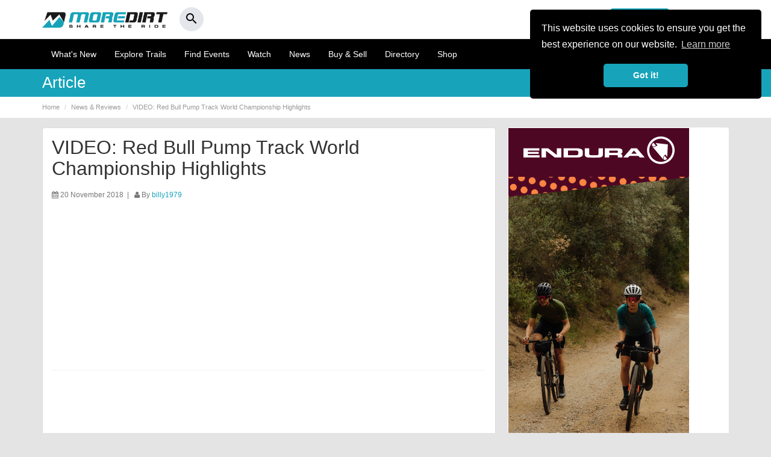

--- FILE ---
content_type: text/html; charset=UTF-8
request_url: https://www.moredirt.com/article/VIDEO-Red-Bull-Pump-Track-World-Championship-Highlights/7149/
body_size: 9361
content:

<!DOCTYPE html>
<html lang="en">
<head>
<meta charset="utf-8">
<meta http-equiv="X-UA-Compatible" content="IE=edge">
<meta name="viewport" content="width=device-width,minimum-scale=1,initial-scale=1, user-scalable=no" />
<title>VIDEO: Red Bull Pump Track World Championship Highlights | More Dirt</title>
<meta property="fb:app_id" content="549144761766360" />
<meta content="article" property="og:type" />
<meta name="fb_title" content="VIDEO: Red Bull Pump Track World Championship Highlights"  />
<meta property="og:title" content="VIDEO: Red Bull Pump Track World Championship Highlights"  />
<meta property="og:url" content="https://www.moredirt.com/article/VIDEO-Red-Bull-Pump-Track-World-Championship-Highlights/7149/">
<meta property="og:image" content="https://www.moredirt.com/news_images/7149.jpg" />
<meta property="og:description" content="Watch the best bits from the inaugural Red Bull Pump Track World Championship as riders from across the globe battle it out!"  />
<meta property="article:publisher" content="https://www.facebook.com/MoreDirt" />
<meta property="og:locale" content="en_US" />
<meta name="twitter:card" content="summary_large_image">
<meta name="twitter:site" content="@moredirt">
<meta name="twitter:creator" content="@moredirt">
<meta name="twitter:url" content="https://www.moredirt.com/article/VIDEO-Red-Bull-Pump-Track-World-Championship-Highlights/7149/">
<meta name="twitter:title" content="VIDEO: Red Bull Pump Track World Championship Highlights">
<meta name="twitter:description" content="Watch the best bits from the inaugural Red Bull Pump Track World Championship as riders from across the globe battle it out!">
<meta name="twitter:image:src" content="https://www.moredirt.com/news_images/7149.jpg">
<link rel="canonical" href="https://www.moredirt.com/article/VIDEO-Red-Bull-Pump-Track-World-Championship-Highlights/7149/" />
<link rel="amphtml" href="https://www.moredirt.com/amp/news/7149">

<script type="application/ld+json">
{
  "@context": "http://schema.org",
  "@type": "NewsArticle",
  "headline": "VIDEO: Red Bull Pump Track World Championship Highlights",
  "image": ["https://www.moredirt.com/news_images/7149.jpg"],
  "datePublished": "2018-11-20",
  "description": "Watch the best bits from the inaugural Red Bull Pump Track World Championship as riders from across the globe battle it out!",
  "articleBody": "Watch the best bits from the inaugural Red Bull Pump Track World Championship as riders from across the globe battle it out!",
  "author": {
        "@type": "Organization",
        "name": "MoreDirt"
      },
  "publisher": {
        "@type": "Organization",
        "name": "MoreDirt",
        "logo": {
          "@type": "ImageObject",
          "url": "https://www.moredirt.com/themes/md_2015/images/moredirt-logo-schema.png"
        }
}

}
</script>


<meta name="description" content="Watch the best bits from the inaugural Red Bull Pump Track World Championship as riders from across the globe battle it out!"/>
<base href="https://www.moredirt.com/" />
<meta property="fb:pages" content="125313424158020" />
<meta name="robots" content="index,follow"/>
<meta name="Revisit-After" content="5 Days"/>
<meta name="format-detection" content="telephone=no">
<link rel="alternate" type="application/rss+xml" title="RSS 2.0" href="rss.xml"/>
<meta name="B-verify" content="f6b24965cbcd569714b279aa5863ddbafe4fd36d" /> 
<!--<link href="/min/?g=css_theme" rel="stylesheet" type="text/css">-->
<link href="/themes/md_2015/css/bootstrap.min.2017.css" rel="stylesheet" type="text/css">
<!--<link href="/themes/md_2015/css/moredirt_2015.css?v=3.28.2" rel="stylesheet" type="text/css">-->
<link href="/themes/md_2015/css/custom.css?v=1.87.2" rel="stylesheet" type="text/css" >
<link href="https://fonts.googleapis.com/icon?family=Material+Icons" rel="stylesheet">
<link href="https://cdnjs.cloudflare.com/ajax/libs/flag-icon-css/3.1.0/css/flag-icon.min.css" rel="stylesheet">
<link rel="stylesheet" type="text/css" href="https://maxcdn.bootstrapcdn.com/font-awesome/4.6.3/css/font-awesome.min.css">

<!--[if lt IE 9]>
      <script data-cfasync="true" src="https://oss.maxcdn.com/html5shiv/3.7.2/html5shiv.min.js"></script>
      <script data-cfasync="true" src="https://oss.maxcdn.com/respond/1.4.2/respond.min.js"></script>
<![endif]-->

<link rel="apple-touch-icon-precomposed" sizes="57x57" href="https://www.moredirt.com/themes/md_2015/images/fav/apple-touch-icon-57x57.png" />
<link rel="apple-touch-icon-precomposed" sizes="114x114" href="https://www.moredirt.com/themes/md_2015/images/fav/apple-touch-icon-114x114.png" />
<link rel="apple-touch-icon-precomposed" sizes="72x72" href="https://www.moredirt.com/themes/md_2015/images/fav/apple-touch-icon-72x72.png" />
<link rel="apple-touch-icon-precomposed" sizes="144x144" href="https://www.moredirt.com/themes/md_2015/images/fav/apple-touch-icon-144x144.png" />
<link rel="apple-touch-icon-precomposed" sizes="60x60" href="https://www.moredirt.com/themes/md_2015/images/fav/apple-touch-icon-60x60.png" />
<link rel="apple-touch-icon-precomposed" sizes="120x120" href="https://www.moredirt.com/themes/md_2015/images/fav/apple-touch-icon-120x120.png" />
<link rel="apple-touch-icon-precomposed" sizes="76x76" href="https://www.moredirt.com/themes/md_2015/images/fav/apple-touch-icon-76x76.png" />
<link rel="apple-touch-icon-precomposed" sizes="152x152" href="https://www.moredirt.com/themes/md_2015/images/fav/apple-touch-icon-152x152.png" />
<link rel="icon" type="image/png" href="https://www.moredirt.com/themes/md_2015/images/fav/favicon-196x196.png" sizes="196x196" />
<link rel="icon" type="image/png" href="https://www.moredirt.com/themes/md_2015/images/fav/favicon-96x96.png" sizes="96x96" />
<link rel="icon" type="image/png" href="https://www.moredirt.com/themes/md_2015/images/fav/favicon-32x32.png" sizes="32x32" />
<link rel="icon" type="image/png" href="https://www.moredirt.com/themes/md_2015/images/fav/favicon-16x16.png" sizes="16x16" />
<link rel="icon" type="image/png" href="https://www.moredirt.com/themes/md_2015/images/fav/favicon-128.png" sizes="128x128" />

<script src="https://cdnjs.cloudflare.com/ajax/libs/jquery/2.1.1/jquery.min.js"></script>
<script src="//cdnjs.cloudflare.com/ajax/libs/cookieconsent2/3.1.0/cookieconsent.min.js" defer></script>

<!-- Start Stay 22 Script -->
<script>
  (function (s, t, a, y, twenty, two) {
    s.Stay22 = s.Stay22 || {};
    s.Stay22.params = { lmaID: '68e67e967ba8266d5b9dfddc' };
    twenty = t.createElement(a);
    two = t.getElementsByTagName(a)[0];
    twenty.async = 1;
    twenty.src = y;
    two.parentNode.insertBefore(twenty, two);
  })(window, document, 'script', 'https://scripts.stay22.com/letmeallez.js');
</script>
<!-- End Stay 22 Script -->

<!-- Global site tag (gtag.js) - Google Analytics -->

<!-- Global site tag (gtag.js) - Google Analytics -->
<script async src="https://www.googletagmanager.com/gtag/js?id=G-2ZZLH33230"></script>
<script>
  window.dataLayer = window.dataLayer || [];
  function gtag(){dataLayer.push(arguments);}
  gtag('js', new Date());

  gtag('config', 'G-2ZZLH33230');
</script>

<link rel="stylesheet" href="https://b-cdn.monetumo.com/cls-css/moredirt-com.css" />
<script src="https://b-cdn.monetumo.com/cmp/moredirt-com.js" data-cfasync="false"></script>
<script async src="https://securepubads.g.doubleclick.net/tag/js/gpt.js"></script>
<script defer src="https://b-cdn.monetumo.com/bundles/moredirt-com.js" data-cfasync="false"></script>




</head>

<body>

<div id="fb-root"></div>
<script>
      window.fbAsyncInit = function() {
        FB.init({
          appId      : '549144761766360',
          status     : true,
          xfbml      : true
        });
      };

      (function(d, s, id){
         var js, fjs = d.getElementsByTagName(s)[0];
         if (d.getElementById(id)) {return;}
         js = d.createElement(s); js.id = id;
         js.src = "//connect.facebook.net/en_US/all.js";
         fjs.parentNode.insertBefore(js, fjs);
       }(document, 'script', 'facebook-jssdk'));
    </script><div id="header-search" class="collapse headerlocation">
<a role="button" data-toggle="collapse" href="#header-search" class="searchclose"><i class="fa fa-times" aria-hidden="true"></i></a>
<div class="container">

<div class="row">

<div class="col-md-12">
    
    <div class="header-search-wrap">
        <form action="/search.php" method="get">
            <input type="text" autocomplete="off" id="header-search-input" name="s" placeholder="Search MoreDirt..."
                   value=""/>
        </form>
        <div class="header-search-results">
        </div>
    </div>
    
</div>
</div>
</div>    
    
</div>


<script type="text/javascript">

    $(document).ready(function () {

        var headerSearchTimer;
        $("#header-search-input").keyup(function () {

            var input = $("#header-search-input");
            var searchTerm = input.val();

            var resultsContainer = $("#header-search .header-search-wrap .header-search-results");

            resultsContainer.hide();
            resultsContainer.html('');

            clearTimeout(headerSearchTimer);

            if (searchTerm.length > 3) {

                headerSearchTimer = setTimeout(function () {

                    resultsContainer.show();
                    resultsContainer.html('<a><i class="fa fa-cog fa-spin"></i></a>');

                    $.get("/ajax/search.php", {string: searchTerm}, function (response) {
                        if (response.length < 1) {
                            resultsContainer.html('<a><small class="text-muted">No results found...</small></a>');
                        } else {
                            resultsContainer.html(response);
                        }
                    });
                }, 300);


            } else {
                resultsContainer.hide();
            }

        });

        $(document).click(function () {
            if (
                !$("#header-search").is(":focus") && !$(".header-search-results").is(":focus") && !$("#header-search-input").is(":focus") && !$(".header-search-results a").is(":focus")
            ) {
                $("#header-search .header-search-wrap .header-search-results").hide();
            }
        });

    });

</script>

<nav class="navbar navbar-default mobilenavheaderreversed hidden-lg hidden-md hidden-sm" >
      <div class="container">
       
       
        <div class="navbar-header mobileblack header--fixed" id="header">
            
             
            
         
          <button type="button" class="navbar-toggle collapsed pull-right" data-toggle="offcanvas" data-target="#navbar" aria-expanded="false" aria-controls="navbar">
            <span class="sr-only">Toggle navigation</span>
            <span class="icon-bar"></span>
            <span class="icon-bar"></span>
            <span class="icon-bar"></span>
          </button>
            
               
          
          
          <a type="button" class="btn btn-default navbar-btn pull-left hidden-md hidden-sm hidden-lg addbutton" href="/upload"><i class="material-icons md-24">add_circle</i></a>
        
          <button type="button" class="btn btn-default navbar-btn pull-left hidden-md hidden-sm hidden-lg searchbutton" data-toggle="collapse" href="#header-search"><i class="material-icons md-24">search</i></button>
          
          
          <div class="reversedlogo"><a href="/" aria-label="MoreDirt">&nbsp;</a></div>
        </div>
        
        
      
        
        <div id="navbar" class="navbar-collapse offcanvas-collapse">
        
        
        
<div class="mobilenavheader">
      	
        	<button type="button" class="btn btn-default pull-left" data-toggle="offcanvas"><i class="material-icons md-24">close</i></button>
        	
        	<div class="whitelogo"><a href="/" aria-label="MoreDirt">&nbsp;</a></div>

 </div>

<div class="usersprofilewrap">

<div class="row">

<div class="col-xs-6">
<a href="/signin.php" class="btn btn-success btn-block"><i class="material-icons">person</i> Sign In</a>
</div>



<div class="col-xs-6">
<a href="/signup.php" class="btn btn-default btn-block"><strong>or Register</strong></a>
</div>

 </div>

 </div>
 

  
      
          
          
          
          <ul class="nav navbar-nav mobilesidenav">
            <li><a href="/whats-new.php"><i class="material-icons md-24">list</i> What's New</a></li>
            <li><a href="/mountain-bike-trails"><i class="material-icons md-24">terrain</i> Explore Trails</a></li>
            <li><a href="/events/"><i class="material-icons md-24">calendar_today</i> Find Events</a></li>
			<li><a href="/videos.php"><i class="material-icons md-24">ondemand_video</i> Watch</a></li>
                        <li><a href="/news_events.php"><i class="material-icons md-24">web</i> News</a></li>
             <li><a href="/buysell/"><i class="material-icons md-24">store</i> Buy & Sell</a></li>
			 <li><a href="/directory/"><i class="material-icons md-24">place</i> Directory</a></li>
             <li><a href="/shop.php"><i class="material-icons md-24">shopping_basket</i> Shop</a></li>
            
		                          </ul>
          
                   
         <div class="mobilenavsupport">
         <ul class="nav navbar-nav mobilesidenav">
            <li><a href="/faqs.php"><i class="material-icons md-24">help</i> Help &amp; Support</a></li>
		  </ul> 
	    </div>
       
       

       
        
         
                     
          
          <button type="button" class="btn btn-default navbar-btn pull-right hidden-xs" data-toggle="collapse" href="#header-search"><i class="material-icons md-24">search</i></button>
        </div><!--/.nav-collapse -->
        
      </div>
    </nav>



<div class="hidden-xs desktopheader">

  <div class="container">
  
  <div class="row">
   
   <div class="col-md-4 col-sm-6">
   <div class="whitelogo"><a href="/" aria-label="MoreDirt">&nbsp;</a></div>
    <button type="button" class="btn btn-round btn-light" data-toggle="collapse" href="#header-search"><span><i class="material-icons md-24">search</i></span></button>
   </div>
   
   
    
    <div class="col-md-8 col-sm-6">

    <!-- Collect the nav links, forms, and other content for toggling -->
		
     
      
      
        
        

<div class="desktopregisternav">

<a href="/signup.php" class="btn btn-default pull-right"><strong>or Register</strong></a>

<a href="/signin.php" class="btn btn-success pull-right"><i class="material-icons">person</i> Sign In</a>
</div>



        
        
     

  </div>
  
  </div>
  
</div>
</div>


<nav class="navbar navbar-default hidden-xs desktopnav">
  <div class="container">
    <div class="navbar-header">
     
      <ul class="nav navbar-nav">
          
          <li><a href="/whats-new.php">What's New</a></li> 
          <li><a href="/mountain-bike-trails">Explore Trails</a></li> 
          <li><a href="/events/" title="Mountain Bike Events">Find Events</a></li>
 		  <li><a href="/videos.php">Watch</a></li>
                     <li><a href="/news_events.php">News</a></li>
          <li><a href="/buysell/">Buy &amp; Sell</a></li>
		  <li><a href="/directory/">Directory</a></li>
          <li><a href="/shop.php">Shop</a></li>
          <!-- Modal 
          <li class="dropdown">
              <a href="#" class="dropdown-toggle" data-toggle="dropdown">More <span class="caret"></span></a>
              <ul class="dropdown-menu dropdown-menu-right" role="menu">
				
				<li><a href="/products">Bikes &amp; Kit</a></li>
                <li><a href="/buysell/">Buy &amp; Sell</a></li>
                <li><a href="/directory/">Directory</a></li>
                 <li><a href="/ratemyride/">Rate My Ride</a></li>
                <li><a href="/shop.php">Shop</a></li>
              </ul>
            </li>
-->
          </ul>
          
    </div>
  </div>
</nav>


<!-- Modal -->
<div class="modal fade" id="SetLocationmodal" tabindex="-1" role="dialog" aria-labelledby="SetLocationmodal">
  <div class="modal-dialog" role="document">
    <div class="modal-content">
      <div class="modal-header">
        <button type="button" class="close" data-dismiss="modal" aria-label="Close"><span aria-hidden="true">&times;</span></button>
        <h4 class="modal-title" id="SetLocationmodal">My Location</h4>
      </div>
      <div class="modal-body">
        <p>We will use the location to give you relevant local information across MoreDirt.</p>
        
        <div class="user-location-box">

    
    <div class="user-location-box-edit">
    <div class="row">
    <div class="col-md-9 col-sm-9">
    	 <div class="form-group">
        <input type="text" name="userLocation" class="form-control save-user-location-input"
               placeholder="Enter your town or postcode"
               value=""/>
         </div>
      </div>
     <div class="col-md-3 col-sm-3">
        <button class="btn btn-block btn-success save-user-location-button">Save Location</button>
     </div>   
         
    </div>
    </div>

</div>        
         <a class="btn btn-default user-location-disable">Show all</a>        
      </div>
      
    </div>
  </div>
</div>
 
 
  




    
<div class="subnavwrap">

<div class="container">
<div class="row">
<div class="hidden-lg hidden-md hidden-sm col-xs-4 text-left"><a role="button" class="btn btn-default" href="javascript: history.go(-1)" aria-expanded="false" aria-controls="community-submenu"><i class="material-icons">keyboard_arrow_left</i></a></div>

     <div class="col-lg-9 col-md-9 col-sm-10 col-xs-4"><h5>Article</h5></div>

 <div class="col-lg-3 col-md-3 col-sm-2 col-xs-4 text-right">

    
     
    
 <a role="button" class="btn btn-default share-button" style="margin-left:0px" data-target="#share-icon"><i class="material-icons">share</i> <span class="hidden-xs">Share</span></a>
</div>

</div>
</div>
</div>
    
<div class="pageheaderwrap hidden-xs">
    <div class="container">
        <div class="row">
            <div class="col-md-12">
                
                <ol class="breadcrumb" itemscope itemtype="http://schema.org/BreadcrumbList">

<li itemprop="itemListElement" itemscope itemtype="http://schema.org/ListItem"><a itemtype="http://schema.org/Thing" itemprop="item" href="/" title="Home Page"><span itemprop="name">Home</span></a><meta itemprop="position" content="1" /></li>

<li itemprop="itemListElement" itemscope itemtype="http://schema.org/ListItem"><a itemtype="http://schema.org/Thing" itemprop="item" href="/news_events.php" title="News"><span itemprop="name">News &amp; Reviews</span></a><meta itemprop="position" content="2" /></li>

<li itemprop="itemListElement" itemscope itemtype="http://schema.org/ListItem"><a itemtype="http://schema.org/Thing" itemprop="item" href="https://www.moredirt.com/article/VIDEO-Red-Bull-Pump-Track-World-Championship-Highlights/7149/" title="News"><span itemprop="name">VIDEO: Red Bull Pump Track World Championship Highlights</span></a><meta itemprop="position" content="2" /></li>

</ol>
                
            </div>
        </div>
    </div>
</div>




<div class="content">

<div class="container">
<div class="row">

<div class="col-lg-8 col-md-10 nocolumnpadding">

<div class="panel panel-default">
    
    <div class="panel-body blogarticle">

        

                <h1>VIDEO: Red Bull Pump Track World Championship Highlights</h1>

                <span class="text-muted">
                    <small>

                        <i class="fa fa-calendar"></i> 20 November 2018&nbsp;&nbsp;|&nbsp;&nbsp;
                        <span itemscope="" itemtype="http://schema.org/Person" itemprop="author">
<i class="fa fa-user"></i> By <a
                                    href="/users/billy1979/" rel="author"
                                    itemprop="url name">billy1979</a></span>

                        
                        
                    </small>
                </span>


                <div>

                                        
                    
                   <div class="panel center-block">

<!-- Ezoic - first in content unit - under_page_title -->
<div id="ezoic-pub-ad-placeholder-111">
<ins class="adsbygoogle"
     style="display:block"
     data-ad-client="ca-pub-5890190857726307"
     data-ad-slot="7694297583"
     data-ad-format="auto"
     data-full-width-responsive="true"></ins>
<script>
     (adsbygoogle = window.adsbygoogle || []).push({});
</script>
 </div>
<!-- End Ezoic - first in content unit - under_page_title -->

</div>
                   
                        <div class="videodetector"><iframe frameborder="0" src="https://www.youtube.com/embed/mXqlMh8U81M?autohide=1&amp;controls=1&amp;showinfo=0"></iframe></div>

<p>It&#39;s Pump Track time! Claudio Caluori returns with his epic global series, the Red Bull Pump Track World Championship. Riders from across the globe battle it out on the smooth asphalt in an epic 1v1 pump off!</p>

<p>Swiss BMX pro&#39;s David Graf and Christa Von Niederhausern claimed the respective victories at the first ever Red Bull Pump Track World Championship in Springdale, Arkansas this year.</p>

<p>For more on the Red Bull Pump Track World Championship: https://win.gs/RBPumpTrack</p>                    

                    </div>
                    </div>
        
                    
                    <div class="attachedmedia">

                                        </div>
    
                    
                    
                    
                    

                </div>
            </div>

            <div class="col-lg-4 col-md-2">
                    
<script type="text/javascript">
$(document).ready(function(){
    var xs = "&lt;a rel=&quot;sponsored&quot; href=&quot;https://www.awin1.com/cread.php?s=3803727&amp;v=6914&amp;q=506573&amp;r=2702462&quot;&gt;      &lt;img src=&quot;https://www.awin1.com/cshow.php?s=3803727&amp;v=6914&amp;q=506573&amp;r=2702462&quot; alt=&quot;Leisure Lakes Bikes&quot; class=&quot;img-responsive text-center&quot;&gt;  &lt;/a&gt;";
    var sm = "&lt;a rel=&quot;sponsored&quot; href=&quot;https://www.awin1.com/cread.php?s=3803729&amp;v=6914&amp;q=506573&amp;r=2702462&quot;&gt;      &lt;img src=&quot;https://www.awin1.com/cshow.php?s=3803729&amp;v=6914&amp;q=506573&amp;r=2702462&quot; alt=&quot;Leisure Lakes Bikes&quot; class=&quot;img-responsive text-center&quot;&gt;  &lt;/a&gt;";
    var md = "&lt;a rel=&quot;sponsored&quot; href=&quot;https://www.awin1.com/cread.php?s=3803731&amp;v=6914&amp;q=506573&amp;r=2702462&quot;&gt;      &lt;img src=&quot;https://www.awin1.com/cshow.php?s=3803731&amp;v=6914&amp;q=506573&amp;r=2702462&quot; alt=&quot;Leisure Lakes Bikes&quot; class=&quot;img-responsive text-center&quot;&gt;  &lt;/a&gt;";
    var lg = "&lt;a rel=&quot;sponsored&quot; href=&quot;https://www.awin1.com/cread.php?s=3633835&amp;v=18140&amp;q=373494&amp;r=2702462&quot;&gt;      &lt;img src=&quot;https://www.awin1.com/cshow.php?s=3633835&amp;v=18140&amp;q=373494&amp;r=2702462&quot; class=&quot;img-responsive text-center&quot; alt=&quot;Endura&quot;&gt;";

    var w = $(window).width();
    var cont = $("#halfPageAd");

    var ad;

    if(w >= 1200) ad = $("<textarea/>").html(lg).text();
    else if(w >= 992) ad = $("<textarea/>").html(md).text();
    else if(w >= 768) ad = $("<textarea/>").html(sm).text();
    else ad = $("<textarea/>").html(xs).text();

    cont.html(ad);
});
</script>
<div class="panel" id="halfPageAd" style="text-align:center;"></div>


            </div>


        </div>

    </div>
    <!--End Content Wrap-->
</div>


<div class="container">
    <div class="row">

        <div class="col-lg-8 col-md-10 nocolumnpadding">

            

            <a name="commentnow"></a>

            
                        


            

            

                <div class="panel panel-default">


                    <div class="panel-body infopanel">
                        
                        <h3>Comment on this article</h3>


                        <p><strong>Want to add your comments about this review?</strong> Login or Sign-up by clicking
                            the button below..</p>

                        <a href="/signup.php?redirect=L2FydGljbGUvVklERU8tUmVkLUJ1bGwtUHVtcC1UcmFjay1Xb3JsZC1DaGFtcGlvbnNoaXAtSGlnaGxpZ2h0cy83MTQ5Lw=="
                           class="btn btn-success">Login/Sign Up</a>


                    </div>
                </div>


            
            
            
<!--<div id="footerBanner" class="panel panel-default" style="text-align:center;"></div>-->


<div class="panel panel-default" style="text-align:center;">

<!-- Ezoic - Bottom Sidebar - sidebar_bottom -->
<div id="ezoic-pub-ad-placeholder-117">	
	
<ins class="adsbygoogle"
     style="display:block"
     data-ad-client="ca-pub-5890190857726307"
     data-ad-slot="7087792923"
     data-ad-format="auto"
     data-full-width-responsive="true"></ins>
<script>
     (adsbygoogle = window.adsbygoogle || []).push({});
</script>
	
 </div>
<!-- End Ezoic - Bottom Sidebar - sidebar_bottom -->

</div>

        </div>

    </div>


</div>

</div>

</div>

<div class="footer">
    <div class="container">
    
    
     <div class="row footersitemap">
     
     <div class="col-md-4 col-sm-5">
     
    <h4>Promote Your Business</h4>
    
    
    <div class="row">
    
    <div class="col-md-6 col-xs-6">
    
    <ul>
	<li><a href="/directory/">Directory</a></li>
    <li><a href="/owners.php">Business Owners</a></li>
    <li><a href="/event-organisers.php">Event Organisers</a></li>
    <li><a href="/advertisers.php">Advertise with Us</a></li>
	
    </ul>
    
    </div>
    
    <div class="col-md-6 col-xs-6">
    
    <ul>
    <li><a href="/event-organisers.php">Add Your Event</a></li>
	<li><a href="/moredirt-plus.php">Support Us</a></li>
    <li><a href="/faqs.php">FAQ's</a></li>
    <li><a href="/about_us.php">Contact Us</a></li>
    </ul>
    
    </div>
     
	 </div>
   
   </div>
         
    <div class="col-md-2 col-sm-3">
     
        <h4>Community</h4>
      
    <ul>
	<li><a href="/community-hub">Get Involved</a></li>
    <li><a href="/people.php">Top Contributors</a></li>
    <li><a href="/about_us.php">About</a></li>
    <li><a href="/moredirt-plus.php">MoreDirt Plus</a></li>
	
    </ul>
    
      
        
    </div>
    
    
    <div class="col-md-3 col-sm-4">
     
    <h4>Follow Us</h4>
    
    <div class="socialfooter">
    <a href="https://www.facebook.com/MoreDirt/" target="_blank" rel="noopener"><img src="/themes/md-2019/images/facebook-icon-outline.png" alt="Facebook"/></a>
	<a href="https://www.instagram.com/moredirt" target="_blank" rel="noopener"><img src="/themes/md-2019/images/instagram-icon-outline.png" alt="Instagram"/></a>
	<a href="https://www.youtube.com/channel/UCkOLHrD5LiRuMRqYwjSwFUw/feed" target="_blank" rel="noopener"><img src="/themes/md-2019/images/youtube-icon-outline.png" alt="YouTube"/></a>
    <a href="https://x.com/moredirt" target="_blank" rel="noopener"><img src="/themes/md-2019/images/x-icon.png" alt="Twitter"/></a>
 	</div>
     
	 </div>
    
    
    <div class="col-md-2 col-sm-12">
     
    <h4>Newsletter</h4>
    
    <p>Want the best MTB news straight to your inbox?</p>
    
    <p><a href="https://eepurl.com/bQb3i5" target="_blank" class="btn btn-success btn-sm btn-block">Sign up for our newsletter!</a></p>
     
	 </div>
     
     </div>
    
    
   
    

    <div class="row credits">
    
    <div class="col-md-8 col-sm-9">
    <p><small>&copy; More Dirt Ltd 2026. Company Number: 8034657. All content remains copyright of More Dirt Ltd unless stated otherwise...</small></p>
    
		<p><small><a href="/terms.php">Terms of use</a> | <a href="/privacy-policy.php">Privacy Policy</a> | <a href="/cookies-policy.php">Cookie Policy</a> | <a href="/sitemap.php">Sitemap</a></small></p>
    
    </div>
    
   


    </div>
    
    </div>
    
    </div>
    
    
    
    
    

<script type="text/javascript">

    function downloadScriptsOnLoad(){
		
        var sources = [
            "/themes/md_2015/js/bootstrap.min.js",
			"/themes/md_2015/js/js-offcanvas.min.js",
            "//pagead2.googlesyndication.com/pagead/js/adsbygoogle.js",
			"https://www.dwin2.com/pub.65197.min.js",
			"/scripts/defer.js",
			"/scripts/mapsearch.js"
        ];

        for(var i=0;i<sources.length;i++){
            var element = document.createElement("script");
            element.src = sources[i];
            document.body.appendChild(element);
        }

    }

    if (window.addEventListener)
        window.addEventListener("load", downloadScriptsOnLoad, false);
    else if (window.attachEvent)
        window.attachEvent("onload", downloadScriptsOnLoad);
    else window.onload = downloadScriptsOnLoad;

</script>

<script data-cfasync="true" src="https://www.moredirt.com/themes/md_2015/js/flickity.pkgd.min.js"></script>
<script type="text/javascript" src="https://s.skimresources.com/js/71247X1519950.skimlinks.js"></script>



<!--Responsive Images-->
<script type="text/javascript">
function checkImages(){
    if ($(window).width() > 1170) {
        $('.checksize').each(function(){
            var largeimg = $(this).attr('data-desktop');
            if (largeimg && largeimg != '') {
                $(this).attr('src', largeimg);
            }
            $(this).addClass('resized');
        });
    } else if ($(window).width() > 768) {
        $('.checksize').each(function(){
            var medimg= $(this).attr('data-tablet');
            if (medimg && medimg!= '') {
                $(this).attr('src', medimg);
            }
            $(this).addClass('resized');
        });
    } else {
        $('.checksize').each(function(){
            var smallimg= $(this).attr('data-mobile');
            if (smallimg&& smallimg!= '') {
                $(this).attr('src', smallimg);
            }
            $(this).addClass('resized');
        });
    }
}
$(document).ready(function(){
    checkImages();
})
</script>
<!--End Responsive Images-->


<!--Site Search-->

<script type="text/javascript">

    $(document).ready(function () {
		

        $('#search_options li a').each(function () {
            $(this).data('label', $(this).html());
        });

        $('#site_search').find('a').click(function (e) {
            //e.preventDefault();
            if ($(this).parent('').hasClass('current')) {
                $('#search_options').hide('');
                $('#search_form form').submit();
                return false;
            }
            //console.log('Search submitted');

            $('#site_search').find('li').removeClass('current');
            $(this).parent('').addClass('current');

            var label = $(this).attr('title');
            //if ( $('#search_text').val() == $('#search_text').data('label') ) {
            if ($('#search_text').val() == $('#search_text').data('label')) {
                $('#search_text').val(label);
            }
            $('#search_text').data('label', label);

            var search_type = $(this).attr('id');
            search_type = search_type.substring(7, search_type.length);

            $('#search_type').val(search_type);

            $('#search_options').hide('');
            $('#search_form form').submit();
            return false;
        });

        $('#search_text').keyup(function (e) {
            var data = $(this).val();

            if (data == '') {
                $('#search_options').hide();
            } else {
                $('#search_options').show();
                $('#search_options li a').each(function () {
                    var label = $(this).data('label');
                    label = label.substring(7, label.length);
                    if (data.length > 10) data = data.substring(0, 10) + '...';
                    label = 'Search \'' + data + '\' in ' + label;
                    $(this).html(label);
                });
            }
        });


        $('#search_text').data('label', $('#search_options li.current a').attr('title'));

        $('#search_text').focus(function () {
            //if ( $(this).val() == $(this).data('label') ) {

            if ($(this).val() == 'Search Site') {
                $(this).val('');
            } else {
                var data = $(this).val();
                $('#search_options li a').each(function () {
                    var label = $(this).data('label');
                    label = label.substring(7, label.length);
                    if (data.length > 10) data = data.substring(0, 10) + '...';
                    label = 'Search \'' + data + '\' in ' + label;
                    $(this).html(label);
                });
                $('#search_options').show();
            }
        }).blur(function () {
            if ($(this).val() == '') $(this).val('Search Site'); //$(this).val($(this).data('label'));
            setTimeout(function () {
                $('#search_options').fadeOut('slow');
            }, 1000);
        });


    });
</script>

<!--Homepage Popular Regions-->






<!--Trails Profile Only JS-->


<!--Profile Hover ToolTip-->


<!--Save user location box-->

<script type="text/javascript">

    $(document).ready(function () {

        // Save user location box

        $(".save-user-location-button").click(function (e) {
            e.preventDefault();

            var locInput = $(this).closest(".user-location-box-edit").find(".save-user-location-input");
            var loc = encodeURIComponent(locInput.val());
            var button = $(this);

            if (loc.length > 2) {

//                $.get("//maps.googleapis.com/maps/api/geocode/json?address=" + loc + "&sensor=false&key=AIzaSyBifQsdcviejAPekpZkB0nKa2zZi-B7EpE", function (data) {
                $.get("/mapsearch/save-location.php?userLocation="+loc, function (data) {
					console.log(data);
					var data = JSON.parse(data);
                    console.log(data);
                    if (data != false) {

//                        var lat = data.results[0].geometry.location.lat;
//                        var lng = data.results[0].geometry.location.lng;

                        var lat = data.lat;
                        var lng = data.lng;

                        console.log(lat + '   ---   ' + lng);

                        locInput.attr("disabled", "disabled");

                        button.attr("disabled", "disabled");
                        button.html('<i class="fa fa-cog fa-spin"></i>');

                        document.cookie = "user_location=" + decodeURIComponent(loc) + "; expires=Mon, 31 Dec 2029 23:59:59 GMT;path=/";
                        document.cookie = "user_location_lat=" + lat + "; expires=Mon, 31 Dec 2029 23:59:59 GMT;path=/";
                        document.cookie = "user_location_lng=" + lng + "; expires=Mon, 31 Dec 2029 23:59:59 GMT;path=/";

                        // Save to user profile
                        $.post("/ajax/save_user_location.php", {name: loc, lat: lat, lng: lng}, function (response) {
                            response = JSON.parse(response);

                            if (response.status != "OK") {
                                console.log(response);
                            }

                            window.location.reload();
                        });

                    } else {
                        locInput.css("border", "1px solid red");
                        alert("Location not found, please try again");
                    }
                });

            }

        });

        $(".user-location-disable").click(function(){
            document.cookie = "user_location_disabled=1; expires=Mon, 31 Dec 2029 23:59:59 GMT;path=/";
            window.location.reload();
        });

        $(".user-location-enable").click(function(){
            document.cookie = "user_location_disabled=0; expires=Mon, 31 Dec 2029 23:59:59 GMT;path=/";
            window.location.reload();
        });
    });

</script>

<!--Footer Collapse-->

<script type="text/javascript">
  jQuery(".nav-folderized h4").click(function(){
	  jQuery(this).parent(".nav").toggleClass("open"); 
	  jQuery('html, body').animate({ scrollTop: jQuery(this).offset().top - 170 }, 1500 );
  });
</script> 

<!--Off Canvas Menu-->

<script src="/themes/md_2015/js/headroom.min.js" defer="defer"></script>

<script>
	$(function () {
  'use strict'

  $('[data-toggle="offcanvas"]').on('click', function () {
    $('.offcanvas-collapse').toggleClass('open')
  })
 
if (window.matchMedia("(max-width: 767px)").matches) {
      // grab an element
	var myElement = document.getElementById("header");
	// construct an instance of Headroom, passing the element
	var headroom  = new Headroom(myElement);
	// initialise
	headroom.init();
}

})
</script>
    
<script type="text/javascript">
    $('.topdeals-carousel').flickity({
        // options
        cellAlign: 'left',
        pageDots: false,
        contain: true,
        freeScroll: true,
        wrapAround: false,
        dragThreshold: 10,
        prevNextButtons: false
    });
</script>
    
    
<script type="text/javascript">
    const shareButton = document.querySelector('.share-button');
    const shareDialog = document.querySelector('.share-dialog');
    const closeButton = document.querySelector('.close-button');

    shareButton.addEventListener('click', event => {
        if (navigator.share) {
            navigator.share({
                title: '',
                url: 'https://www.moredirt.com/article/VIDEO-Red-Bull-Pump-Track-World-Championship-Highlights/7149/'
            }).then(() => {
                console.log('Thanks for sharing!');
            })
                .catch(console.error);
        } else {
            shareDialog.classList.add('is-open');
        }
    });

    closeButton.addEventListener('click', event => {
        shareDialog.classList.remove('is-open');
    });
</script>

<script src="/themes/md_2015/js/lazysizes.min.js"></script>


<script type="text/javascript">

    $(document).ready(function(){

        $(".owl-carousel-article").owlCarousel({
            items: 1,
            loop: true,
            autoplay: true,
            margin: 10,
            touchDrag: true,
            nav: false,
            lazyLoad: true,
            dots: true
        });

    });
</script>


</body>
</html>

--- FILE ---
content_type: text/html; charset=utf-8
request_url: https://www.google.com/recaptcha/api2/aframe
body_size: 266
content:
<!DOCTYPE HTML><html><head><meta http-equiv="content-type" content="text/html; charset=UTF-8"></head><body><script nonce="32DNzgiWDiHoCb8G67cPUw">/** Anti-fraud and anti-abuse applications only. See google.com/recaptcha */ try{var clients={'sodar':'https://pagead2.googlesyndication.com/pagead/sodar?'};window.addEventListener("message",function(a){try{if(a.source===window.parent){var b=JSON.parse(a.data);var c=clients[b['id']];if(c){var d=document.createElement('img');d.src=c+b['params']+'&rc='+(localStorage.getItem("rc::a")?sessionStorage.getItem("rc::b"):"");window.document.body.appendChild(d);sessionStorage.setItem("rc::e",parseInt(sessionStorage.getItem("rc::e")||0)+1);localStorage.setItem("rc::h",'1768828117358');}}}catch(b){}});window.parent.postMessage("_grecaptcha_ready", "*");}catch(b){}</script></body></html>

--- FILE ---
content_type: text/javascript
request_url: https://www.moredirt.com/scripts/mapsearch.js
body_size: 451
content:
$(document).ready(function () {

    var user_location = getCookie("user_location");

    if (user_location !== undefined && $("#mapsearch_postcode") !== undefined && $("#mapsearch_postcode").val() !== undefined && $("#mapsearch_postcode").val().length == 0) {
        $("#mapsearch_postcode").val(user_location);
    }

    $("#mapsearch_remember").click(function () {
        if ($(this).attr("checked") === undefined) {
            document.cookie = "user_location=; expires=Thu, 01 Jan 1970 00:00:01 GMT;path=/";
        } else {
            if (user_location !== undefined) {
                document.cookie = "user_location=" + user_location + "; expires=Mon, 31 Dec 2029 23:59:59 GMT;path=/";
            }
        }
    })

    $("#mapsearch_submit").click(function (e) {

        e.preventDefault();

        var postcode = encodeURIComponent($("#mapsearch_postcode").val());

        if ($("#mapsearch_postcode").val().length > 0 && postcode) {

            $.get("//maps.googleapis.com/maps/api/geocode/json?address=" + postcode + "&sensor=false", function (data) {
                if (data.status == 'OK') {

                    var lat = data.results[0].geometry.location.lat;
                    var long = data.results[0].geometry.location.lng;

                    var distance = parseInt($('#mapsearch_distance').val());
                    var postcode = $('#mapsearch_postcode').val();

                    var url = $("#mapsearch_url").val();

                    if (!postcode) {
                    } else {
                        //console.log(distance);
                        if ($("#mapsearch_remember").attr("checked") !== undefined) {
                            document.cookie = "user_location=" + postcode + "; expires=Mon, 31 Dec 2029 23:59:59 GMT;path=/";
                        }

                        RedirectPost(url, postcode, distance, lat, long);

                    }


                }else{
                    $("#mapsearch_postcode").css("border","1px solid red");
                    $("#mapsearch_response").html("Location not found");
                }
            });

        }

    });


});


function RedirectPost(url, postcode, distance, lat, long) {
    var form = $('<form action="' + url + '" method="post">' +
    '<input type="hidden" name="lat" value="' + lat + '" />' +
    '<input type="hidden" name="long" value="' + long + '" />' +
    '<input type="hidden" name="distance" value="' + distance + '" />' +
    '<input type="hidden" name="postcode" value="' + postcode + '" />' +
    '</form>');
    $('body').append(form);
    $(form).submit();
}

function getCookie(name) {
    var value = "; " + document.cookie;
    var parts = value.split("; " + name + "=");
    if (parts.length == 2) return parts.pop().split(";").shift();
}